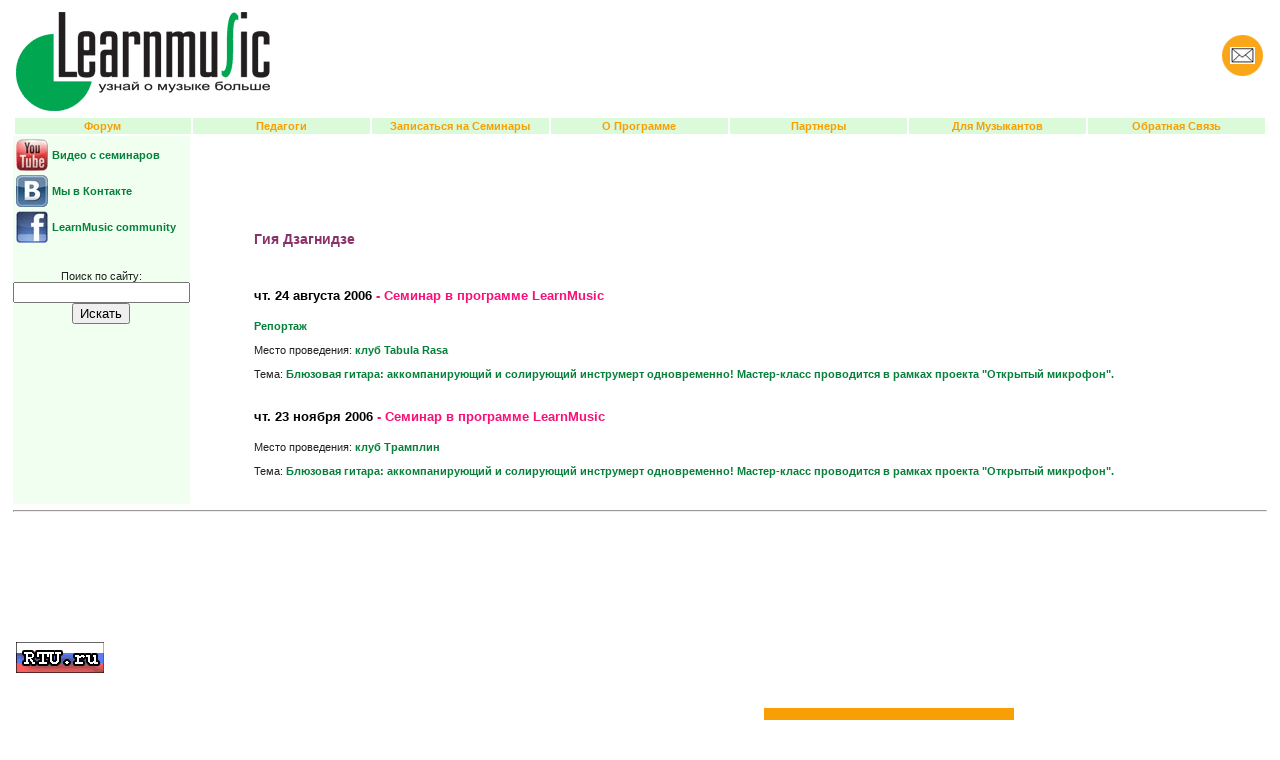

--- FILE ---
content_type: text/html; charset=windows-1251
request_url: https://learnmusic.ru/lector_143
body_size: 2634
content:
<html>
<head>
<meta http-equiv="content-type" content="text/html; charset=windows-1251">
<title>Гия Дзагнидзе - музыканты и педагоги участвующие в программе LearnMusic</title>
<link rel="stylesheet" type="text/css" href="inc/style.css" title="default">
<meta name="Description"  content="Гия Дзагнидзе - музыканты и педагоги участвующие в программе LearnMusic">
<meta name="Keywords"  content="Гия Дзагнидзе - музыканты и педагоги участвующие в программе LearnMusic">
</head>
<body>



<!-- /////////       -->
<table cellspacing="3" cellpadding="0" width="100%" align="center" noborder>
	<tr><td width=254>

		<a href="/">
		<img src="/img/LM-Logo-Uznai-Bolshe.gif" border=0 width=254 height=102 alt="Learnmusic -  программа поддержки музыкального образования" vspace="0" hspace="0"></a>

</td>

		<td align="center" width="5555">

</td>
<td align="center">
<a href="mailadmin.php">
		<img src="/img/mail.gif" border=0 width=43 height=43 alt="Написать письмо" vspace="0" hspace="0">
		</a>&nbsp;&nbsp;
		</td>
</tr>
</table>
<table cellspacing="2" cellpadding="2" width="100%" valign=middle >
	<tr bgcolor="#dafada"> 
		<td align="center" width="11%">
			<a href="/redirect.php?t=link&r=musiclife.ru/forum.php?fid=3" class="up">Форум</a>
		</td>


		<td align="center" width="11%">
			<a href="/lectorlist.php" class="up"><B>Педагоги</B></a>
		</td>







		<td align="center" width="11%">
			<a href="/select.php?ct=1" class="up">Записаться на&nbsp;Семинары</a>
		</td>




			<td align="center" width="11%">
			<a href="/about.php" class="up">О&nbsp;Программе</a>
		</td>





<!-- 				<td align="center" width="11%">
			<a href="openmike.php" class="up">Открытый Микрофон</a>
		</td>
				<td bgcolor="#ffffff">&nbsp;
		</td>  -->

				<td align="center" width="11%">
			<a href="/partnerlinks.php" class="up">Партнеры</a>
		</td>





		<td align="center" width="11%">
			<a href="http://musicplayer.ru/brd/" class="up">Для Музыкантов</a>
		</td>

		<td align="center" width="11%">
			<a href="/mailadmin.php" class="up">Обратная Связь</a>
		</td>







	</tr>
</table>



<table cellspacing="0"  cellpadding="0" width="100%"><tr>
<!-- <td width="100" valign="top" bgcolor="#eeeeee"><BR> -->
<td width="150" valign="top" bgcolor="#f0fff0">

<table>


<tr><td>
<a href="/redirect.php?t=link&r=www.youtube.com/user/LearnMusicRu" target="_blank" title="видео с семинаров, видео с мастер-классов, как играть на гитаре, как научиться петь"><img src="/img/youtube32.jpg" width="32" height="32" border="0"></a>
</td><td><a href="/redirect.php?t=link&r=www.youtube.com/user/LearnMusicRu" target="_blank"  class='news' title="видео с семинаров, видео с мастер-классов, как играть на гитаре, как научиться петь"><B>Видео с семинаров</B></a></td></tr>

<tr><td>
<a href="/redirect.php?t=link&r=vk.com/learnmusic" target="_blank"><img src="/img/vkontakte32.jpg" width="32" height="32" border="0" title="мы в контакте - давайте общаться"></a>
</td><td><a href="/redirect.php?t=link&r=vk.com/learnmusic" target="_blank"  class='news' title="мы в контакте - давайте общаться"><B>Мы в Контакте</B></a></td></tr>




<tr><td>
<a href="/redirect.php?t=link&r=www.facebook.com/LearnMusicRu" target="_blank"><img src="/img/facebook32.jpg" width="32" height="32" border="0"></a>
</td><td><a href="/redirect.php?t=link&r=www.facebook.com/LearnMusicRu" target="_blank"  class='news'><B>LearnMusic community</B></a></td></tr>



</table>


<CENTER>

<BR><BR>
</CENTER>


<CENTER>
<form name="search" method="get" action="/sresults.php">
Поиск по сайту: <BR>
<input type="Text" size="20" name="sch" value="">
<input type="submit" name="submit" value="Искать">
</form>
</CENTER>

<BR>


</CENTER>


<script language="JavaScript">
<!-- 
	function valenter()
	{
		var f = document.enter;
		if ( !f.eem.value ) {alert("Введите E-mail"); f.eem.focus(); return false;}
		if ( !f.ppw.value ) {alert("Введите пароль"); f.ppw.focus(); return false;}
		return true;
	} 
-->
</script>


</td><td width="8" border="0"></td><td valign="top">

<BR><BR>
<table border=0  width=100% height=60 align=right><tr><td align=right>
<iframe width="468" height="60" frameborder="0" scrolling="no" marginheight="0" marginwidth="0" src="http://opensong.ru/ban/banup.php?bbcd=1251&bbtp=up&bbsn=learnmusic.ru/lector_143"></iframe>
&nbsp;
</td></tr></table>
<BR><BR>
<BR><BR>
<table width=90% align=center><tr><td valign=top><a href="http://learnmusic.ru/show12740"><h2>Гия Дзагнидзе</h2></a><BR> <H4><FONT COLOR="black"><b>чт.</b>&nbsp;24&nbsp;августа&nbsp;2006</FONT> - Семинар в программе LearnMusic</H4><a href="_rep316"><B>Репортаж</B></a><BR><BR> Место проведения: <B><a href="http://www.tabulaclub.ru/">клуб Tabula Rasa</a></B><BR><BR>Тема: <B><a href="_seminar_316">Блюзовая гитара: аккомпанирующий и солирующий инструмерт одновременно! Мастер-класс проводится в рамках проекта &#34;Открытый микрофон&#34;.</a></B><BR><BR> <H4><FONT COLOR="black"><b>чт.</b>&nbsp;23&nbsp;ноября&nbsp;2006</FONT> - Семинар в программе LearnMusic</H4> Место проведения: <B><a href="show13195">клуб Трамплин</a></B><BR><BR>Тема: <B><a href="_seminar_373">Блюзовая гитара: аккомпанирующий и солирующий инструмерт одновременно! Мастер-класс проводится в рамках проекта &#34;Открытый микрофон&#34;.</a></B><BR><BR> </td></tr></table>

<BR>
	</td>

	
	</tr></table> 


<HR><BR><BR>

<center>
<iframe width="468" height="60" frameborder="0" scrolling="no" marginheight="0" marginwidth="0"  src="http://opensong.ru/ban/banup.php?bbcd=win&bbtp=down&bbsn=learnmusic.ru/lector_143"></iframe>
</center>
<BR><BR>

<table  border = "0"><tr><td align="center">

<a href="http://www.rtu.ru" target="_blank"><img border="0" src="/inc/i/rtu.gif" alt="RTU.ru - каталог российских предприятий" width="88" height="31"></a>
</td><td align="center">

</td><td align="center">
<!--LiveInternet counter--><script type="text/javascript"><!--
document.write('<a href="http://www.liveinternet.ru/click" '+
'target=_blank><img src="http://counter.yadro.ru/hit?t14.14;r'+
escape(document.referrer)+((typeof(screen)=='undefined')?'':
';s'+screen.width+'*'+screen.height+'*'+(screen.colorDepth?
screen.colorDepth:screen.pixelDepth))+';u'+escape(document.URL)+
';'+Math.random()+
'" alt="" title="LiveInternet: показано число просмотров за 24 часа, посетителей за 24 часа и за сегодн\я" '+
'border=0 width=88 height=31><\/a>')//--></script><!--/LiveInternet-->

</td><td align="center">


</td></tr>

</table>
<br><br>
<table width=100%>
<tr><td width=60%></td><td height=70 width=90 bgcolor=#F79F05></td><td width=20%></td></tr>
</table>




<!-- Yandex.Metrika counter -->
<script src="//mc.yandex.ru/metrika/watch_visor.js" type="text/javascript"></script>
<div style="display:none;"><script type="text/javascript">
try { var yaCounter44487 = new Ya.Metrika({id:44487,
          clickmap:true,
          trackLinks:true,
          accurateTrackBounce:true});}
catch(e) { }
</script></div>
<noscript><div><img src="//mc.yandex.ru/watch/44487" style="position:absolute; left:-9999px;" alt="" /></div></noscript>
<!-- /Yandex.Metrika counter -->



<!-- ============================================ google-analytics  -->
<script src="http://www.google-analytics.com/urchin.js" type="text/javascript">
</script>
<script type="text/javascript">
_uacct = "UA-983550-7";
urchinTracker();
</script>
<FONT SIZE='-2' COLOR='#555555'>9.623</FONT>
</body>
</html>

